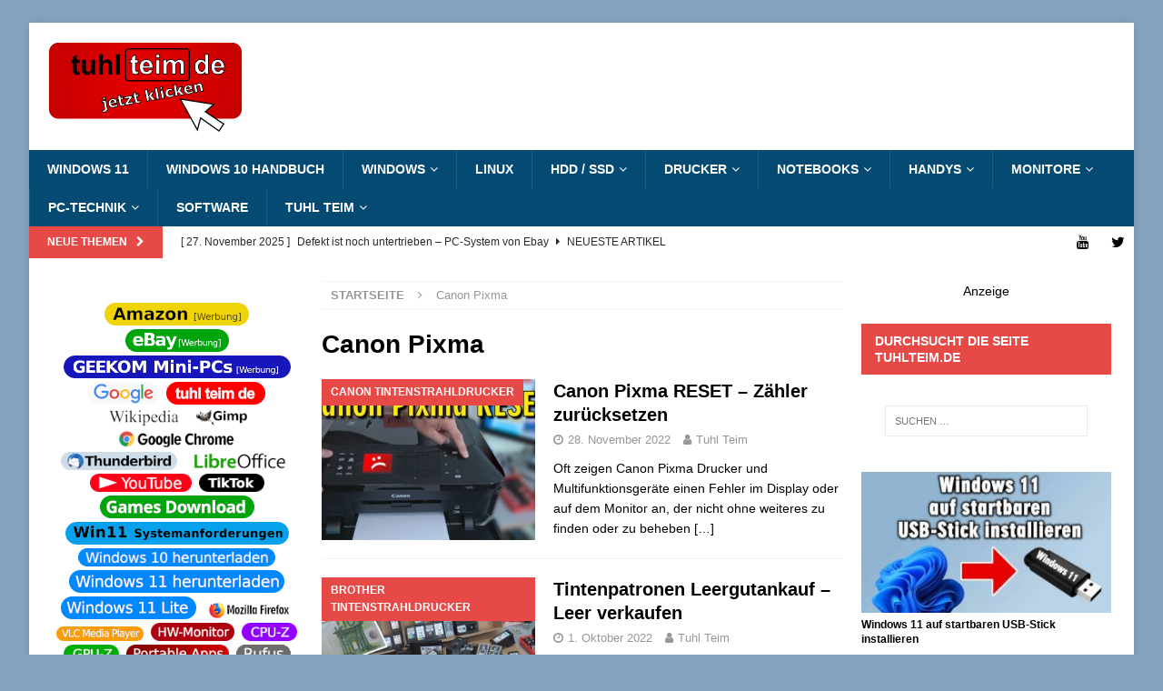

--- FILE ---
content_type: text/html; charset=utf-8
request_url: https://www.google.com/recaptcha/api2/aframe
body_size: 268
content:
<!DOCTYPE HTML><html><head><meta http-equiv="content-type" content="text/html; charset=UTF-8"></head><body><script nonce="E8kLegRlp1MtLRWVPlOxQw">/** Anti-fraud and anti-abuse applications only. See google.com/recaptcha */ try{var clients={'sodar':'https://pagead2.googlesyndication.com/pagead/sodar?'};window.addEventListener("message",function(a){try{if(a.source===window.parent){var b=JSON.parse(a.data);var c=clients[b['id']];if(c){var d=document.createElement('img');d.src=c+b['params']+'&rc='+(localStorage.getItem("rc::a")?sessionStorage.getItem("rc::b"):"");window.document.body.appendChild(d);sessionStorage.setItem("rc::e",parseInt(sessionStorage.getItem("rc::e")||0)+1);localStorage.setItem("rc::h",'1768586472557');}}}catch(b){}});window.parent.postMessage("_grecaptcha_ready", "*");}catch(b){}</script></body></html>

--- FILE ---
content_type: application/javascript; charset=utf-8
request_url: https://fundingchoicesmessages.google.com/f/AGSKWxVRD3GB9BzDT6JbVaF6K09PmwlrX0Readyx3SglmGluKvgdCanA8L4nq3jRULb_A6NiGYmV-JmsqnVQwvsZw5wit0SroUnkMqlTZYn0H_rEbZdb7SNKNQCHMVEbkAeIMZQQ1l6VLA==?fccs=W251bGwsbnVsbCxudWxsLG51bGwsbnVsbCxudWxsLFsxNzY4NTg2NDcyLDE3MzAwMDAwMF0sbnVsbCxudWxsLG51bGwsW251bGwsWzcsNl0sbnVsbCxudWxsLG51bGwsbnVsbCxudWxsLG51bGwsbnVsbCxudWxsLG51bGwsMV0sImh0dHBzOi8vdHVobHRlaW0uZGUvdGFnL2Nhbm9uLXBpeG1hIixudWxsLFtbOCwiTTlsa3pVYVpEc2ciXSxbOSwiZW4tVVMiXSxbMTYsIlsxLDEsMV0iXSxbMTksIjIiXSxbMTcsIlswXSJdLFsyNCwiIl0sWzI5LCJmYWxzZSJdXV0
body_size: 114
content:
if (typeof __googlefc.fcKernelManager.run === 'function') {"use strict";this.default_ContributorServingResponseClientJs=this.default_ContributorServingResponseClientJs||{};(function(_){var window=this;
try{
var np=function(a){this.A=_.t(a)};_.u(np,_.J);var op=function(a){this.A=_.t(a)};_.u(op,_.J);op.prototype.getWhitelistStatus=function(){return _.F(this,2)};var pp=function(a){this.A=_.t(a)};_.u(pp,_.J);var qp=_.Zc(pp),rp=function(a,b,c){this.B=a;this.j=_.A(b,np,1);this.l=_.A(b,_.Nk,3);this.F=_.A(b,op,4);a=this.B.location.hostname;this.D=_.Dg(this.j,2)&&_.O(this.j,2)!==""?_.O(this.j,2):a;a=new _.Og(_.Ok(this.l));this.C=new _.bh(_.q.document,this.D,a);this.console=null;this.o=new _.jp(this.B,c,a)};
rp.prototype.run=function(){if(_.O(this.j,3)){var a=this.C,b=_.O(this.j,3),c=_.dh(a),d=new _.Ug;b=_.fg(d,1,b);c=_.C(c,1,b);_.hh(a,c)}else _.eh(this.C,"FCNEC");_.lp(this.o,_.A(this.l,_.Ae,1),this.l.getDefaultConsentRevocationText(),this.l.getDefaultConsentRevocationCloseText(),this.l.getDefaultConsentRevocationAttestationText(),this.D);_.mp(this.o,_.F(this.F,1),this.F.getWhitelistStatus());var e;a=(e=this.B.googlefc)==null?void 0:e.__executeManualDeployment;a!==void 0&&typeof a==="function"&&_.Qo(this.o.G,
"manualDeploymentApi")};var sp=function(){};sp.prototype.run=function(a,b,c){var d;return _.v(function(e){d=qp(b);(new rp(a,d,c)).run();return e.return({})})};_.Rk(7,new sp);
}catch(e){_._DumpException(e)}
}).call(this,this.default_ContributorServingResponseClientJs);
// Google Inc.

//# sourceURL=/_/mss/boq-content-ads-contributor/_/js/k=boq-content-ads-contributor.ContributorServingResponseClientJs.en_US.M9lkzUaZDsg.es5.O/d=1/exm=ad_blocking_detection_executable,kernel_loader,loader_js_executable/ed=1/rs=AJlcJMzanTQvnnVdXXtZinnKRQ21NfsPog/m=cookie_refresh_executable
__googlefc.fcKernelManager.run('\x5b\x5b\x5b7,\x22\x5b\x5bnull,\\\x22tuhlteim.de\\\x22,\\\x22AKsRol9L-GTvKBWx-4SetZoKjarXNr8B2QwMatZQmshFPOFBYVMcca16xsYgcCj-FKhj22_ISkcm7PuYNx5pY4T0eJTF7wGGrJCbOmK4RWRi7jubWjS6x3FIfbjiiDyYlspgpYpa0_r_iJ0uLG6el1FJXcyOvMdcNg\\\\u003d\\\\u003d\\\x22\x5d,null,\x5b\x5bnull,null,null,\\\x22https:\/\/fundingchoicesmessages.google.com\/f\/AGSKWxX4-3UUdfDtB5-sG9gCb3mYcVlhaXiYF3gdOpnfb6_kYF8K4UyC4ZTjnxtjuUywSmS3MGC7UJUj3WFOyBzdZ3UcY3PKwylu3WrX1fqPj6NtWl8BgeCbYMsBaquBjqs-1MiDNbK26w\\\\u003d\\\\u003d\\\x22\x5d,null,null,\x5bnull,null,null,\\\x22https:\/\/fundingchoicesmessages.google.com\/el\/AGSKWxVSaQ7AEXxaV-2k5T8foSDgfTIPmBiiDnVxKLf5LxQGcM9q2Yt-ALPjwk6CBR5PExM10de6MxTp7rPVf-G1UyQeHR_BPNPwQ2eEFLm5vegVkwUpwOpwsKIIQGK00IojQSGNamnzqw\\\\u003d\\\\u003d\\\x22\x5d,null,\x5bnull,\x5b7,6\x5d,null,null,null,null,null,null,null,null,null,1\x5d\x5d,\x5b3,1\x5d\x5d\x22\x5d\x5d,\x5bnull,null,null,\x22https:\/\/fundingchoicesmessages.google.com\/f\/AGSKWxWqx2w_84OGRu9zIk6KnO03cVE-o6nFEcmhHX_tCl7zKyCO4_D-KkwzMeEnfmBMfsf50fLTU1dwH5Vt7NO_qGkYKlIwzCtHBHVqHd645tNRacmyp3taMVcKrk2qUZnszo8kNpw3Xw\\u003d\\u003d\x22\x5d\x5d');}

--- FILE ---
content_type: application/javascript; charset=utf-8
request_url: https://fundingchoicesmessages.google.com/f/AGSKWxWLOGMxMMx71yRigPn-1Zt_XIQHQmCrn63kyD7Ypm83bO3SA9ZRvSqQotctboMRkgbFVe_zN4Wb0ZgT4HdTp9uNnQZfNu9OEscQiOb_tUVykl6-cvkyB65FilCWxDGiSKKirq2yksXqFbGj2lCsqPuJghvJ1jRfMg72fOpibPwKiHGdgEE6yUQ4QJas/_/ad2push.-us/ads//ads.json?/leftbottomads._collect/ads/
body_size: -1289
content:
window['a08b49bc-2834-42a2-9235-433a61659ae3'] = true;